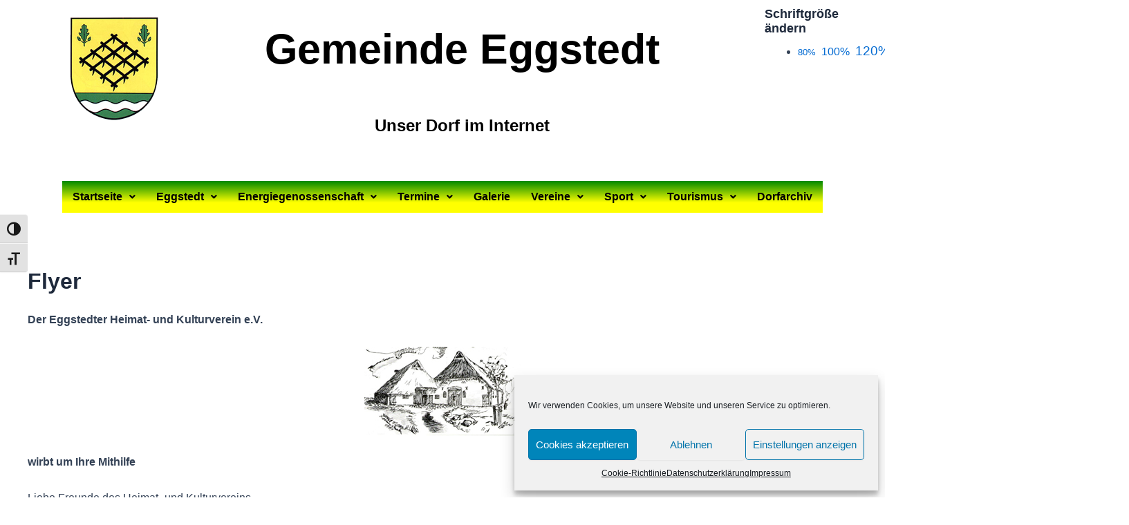

--- FILE ---
content_type: text/css
request_url: https://eggstedt.de/cms/wp-content/plugins/ultimate-post-list/public/css/ultimate-post-list-public.css?ver=5.2.7.1
body_size: 557
content:
div.upl-list form, div.upl-list p { margin-bottom: 1em; }
div.upl-list form img { display: inline; padding-left: 1em; padding-right: 1em; box-shadow: none; vertical-align: middle; border: 0 none; }
div.upl-list ul { list-style: none outside none; overflow: hidden; margin-left: 0; margin-right: 0; padding-left: 0; padding-right: 0; }
div.upl-list ul li { margin: 0 0 1.5em; clear: both; }
div.upl-list ul li:last-child { margin-bottom: 0; }
#upl-list-2544 ul li img { width: 75px; height: 75px; display: inline; float: left; margin: 0px 8px 8px 0px; }
#upl-list-2544 ul li { margin-top: 0px; margin-bottom: 24px; margin-left: 0px; margin-right: 0px; }


--- FILE ---
content_type: text/css
request_url: https://eggstedt.de/cms/wp-content/uploads/elementor/css/post-2466.css?ver=1768744445
body_size: 10458
content:
.elementor-widget-image .widget-image-caption{color:var( --e-global-color-text );font-family:var( --e-global-typography-text-font-family ), Sans-serif;font-size:var( --e-global-typography-text-font-size );font-weight:var( --e-global-typography-text-font-weight );}.elementor-widget-text-editor{font-family:var( --e-global-typography-text-font-family ), Sans-serif;font-size:var( --e-global-typography-text-font-size );font-weight:var( --e-global-typography-text-font-weight );color:var( --e-global-color-text );}.elementor-widget-text-editor.elementor-drop-cap-view-stacked .elementor-drop-cap{background-color:var( --e-global-color-primary );}.elementor-widget-text-editor.elementor-drop-cap-view-framed .elementor-drop-cap, .elementor-widget-text-editor.elementor-drop-cap-view-default .elementor-drop-cap{color:var( --e-global-color-primary );border-color:var( --e-global-color-primary );}.elementor-2466 .elementor-element.elementor-element-376468c > .elementor-widget-container{margin:0px 0px 0px 0px;padding:0px 0px 0px 0px;}.elementor-widget-navigation-menu .menu-item a.hfe-menu-item.elementor-button{background-color:var( --e-global-color-accent );font-family:var( --e-global-typography-accent-font-family ), Sans-serif;font-weight:var( --e-global-typography-accent-font-weight );}.elementor-widget-navigation-menu .menu-item a.hfe-menu-item.elementor-button:hover{background-color:var( --e-global-color-accent );}.elementor-widget-navigation-menu a.hfe-menu-item, .elementor-widget-navigation-menu a.hfe-sub-menu-item{font-family:var( --e-global-typography-primary-font-family ), Sans-serif;font-weight:var( --e-global-typography-primary-font-weight );}.elementor-widget-navigation-menu .menu-item a.hfe-menu-item, .elementor-widget-navigation-menu .sub-menu a.hfe-sub-menu-item{color:var( --e-global-color-text );}.elementor-widget-navigation-menu .menu-item a.hfe-menu-item:hover,
								.elementor-widget-navigation-menu .sub-menu a.hfe-sub-menu-item:hover,
								.elementor-widget-navigation-menu .menu-item.current-menu-item a.hfe-menu-item,
								.elementor-widget-navigation-menu .menu-item a.hfe-menu-item.highlighted,
								.elementor-widget-navigation-menu .menu-item a.hfe-menu-item:focus{color:var( --e-global-color-accent );}.elementor-widget-navigation-menu .hfe-nav-menu-layout:not(.hfe-pointer__framed) .menu-item.parent a.hfe-menu-item:before,
								.elementor-widget-navigation-menu .hfe-nav-menu-layout:not(.hfe-pointer__framed) .menu-item.parent a.hfe-menu-item:after{background-color:var( --e-global-color-accent );}.elementor-widget-navigation-menu .hfe-nav-menu-layout:not(.hfe-pointer__framed) .menu-item.parent .sub-menu .hfe-has-submenu-container a:after{background-color:var( --e-global-color-accent );}.elementor-widget-navigation-menu .hfe-pointer__framed .menu-item.parent a.hfe-menu-item:before,
								.elementor-widget-navigation-menu .hfe-pointer__framed .menu-item.parent a.hfe-menu-item:after{border-color:var( --e-global-color-accent );}
							.elementor-widget-navigation-menu .sub-menu li a.hfe-sub-menu-item,
							.elementor-widget-navigation-menu nav.hfe-dropdown li a.hfe-sub-menu-item,
							.elementor-widget-navigation-menu nav.hfe-dropdown li a.hfe-menu-item,
							.elementor-widget-navigation-menu nav.hfe-dropdown-expandible li a.hfe-menu-item,
							.elementor-widget-navigation-menu nav.hfe-dropdown-expandible li a.hfe-sub-menu-item{font-family:var( --e-global-typography-accent-font-family ), Sans-serif;font-weight:var( --e-global-typography-accent-font-weight );}.elementor-2466 .elementor-element.elementor-element-e200a7c .menu-item a.hfe-menu-item{padding-left:15px;padding-right:15px;}.elementor-2466 .elementor-element.elementor-element-e200a7c .menu-item a.hfe-sub-menu-item{padding-left:calc( 15px + 20px );padding-right:15px;}.elementor-2466 .elementor-element.elementor-element-e200a7c .hfe-nav-menu__layout-vertical .menu-item ul ul a.hfe-sub-menu-item{padding-left:calc( 15px + 40px );padding-right:15px;}.elementor-2466 .elementor-element.elementor-element-e200a7c .hfe-nav-menu__layout-vertical .menu-item ul ul ul a.hfe-sub-menu-item{padding-left:calc( 15px + 60px );padding-right:15px;}.elementor-2466 .elementor-element.elementor-element-e200a7c .hfe-nav-menu__layout-vertical .menu-item ul ul ul ul a.hfe-sub-menu-item{padding-left:calc( 15px + 80px );padding-right:15px;}.elementor-2466 .elementor-element.elementor-element-e200a7c .menu-item a.hfe-menu-item, .elementor-2466 .elementor-element.elementor-element-e200a7c .menu-item a.hfe-sub-menu-item{padding-top:15px;padding-bottom:15px;}.elementor-2466 .elementor-element.elementor-element-e200a7c ul.sub-menu{width:220px;}.elementor-2466 .elementor-element.elementor-element-e200a7c .sub-menu a.hfe-sub-menu-item,
						 .elementor-2466 .elementor-element.elementor-element-e200a7c nav.hfe-dropdown li a.hfe-menu-item,
						 .elementor-2466 .elementor-element.elementor-element-e200a7c nav.hfe-dropdown li a.hfe-sub-menu-item,
						 .elementor-2466 .elementor-element.elementor-element-e200a7c nav.hfe-dropdown-expandible li a.hfe-menu-item,
						 .elementor-2466 .elementor-element.elementor-element-e200a7c nav.hfe-dropdown-expandible li a.hfe-sub-menu-item{padding-top:15px;padding-bottom:15px;}.elementor-2466 .elementor-element.elementor-element-e200a7c > .elementor-widget-container{background-color:transparent;background-image:linear-gradient(180deg, #008800 0%, #FFFF00 68%);}.elementor-2466 .elementor-element.elementor-element-e200a7c .hfe-nav-menu__toggle{margin:0 auto;}.elementor-2466 .elementor-element.elementor-element-e200a7c .menu-item a.hfe-menu-item, .elementor-2466 .elementor-element.elementor-element-e200a7c .sub-menu a.hfe-sub-menu-item{color:#000000;}.elementor-2466 .elementor-element.elementor-element-e200a7c .sub-menu,
								.elementor-2466 .elementor-element.elementor-element-e200a7c nav.hfe-dropdown,
								.elementor-2466 .elementor-element.elementor-element-e200a7c nav.hfe-dropdown-expandible,
								.elementor-2466 .elementor-element.elementor-element-e200a7c nav.hfe-dropdown .menu-item a.hfe-menu-item,
								.elementor-2466 .elementor-element.elementor-element-e200a7c nav.hfe-dropdown .menu-item a.hfe-sub-menu-item{background-color:#00FF00;}.elementor-2466 .elementor-element.elementor-element-e200a7c .sub-menu li.menu-item:not(:last-child),
						.elementor-2466 .elementor-element.elementor-element-e200a7c nav.hfe-dropdown li.menu-item:not(:last-child),
						.elementor-2466 .elementor-element.elementor-element-e200a7c nav.hfe-dropdown-expandible li.menu-item:not(:last-child){border-bottom-style:solid;border-bottom-color:#c4c4c4;border-bottom-width:1px;}.elementor-2466 .elementor-element.elementor-element-697b9d0 .menu-item a.hfe-menu-item{padding-left:15px;padding-right:15px;}.elementor-2466 .elementor-element.elementor-element-697b9d0 .menu-item a.hfe-sub-menu-item{padding-left:calc( 15px + 20px );padding-right:15px;}.elementor-2466 .elementor-element.elementor-element-697b9d0 .hfe-nav-menu__layout-vertical .menu-item ul ul a.hfe-sub-menu-item{padding-left:calc( 15px + 40px );padding-right:15px;}.elementor-2466 .elementor-element.elementor-element-697b9d0 .hfe-nav-menu__layout-vertical .menu-item ul ul ul a.hfe-sub-menu-item{padding-left:calc( 15px + 60px );padding-right:15px;}.elementor-2466 .elementor-element.elementor-element-697b9d0 .hfe-nav-menu__layout-vertical .menu-item ul ul ul ul a.hfe-sub-menu-item{padding-left:calc( 15px + 80px );padding-right:15px;}.elementor-2466 .elementor-element.elementor-element-697b9d0 .menu-item a.hfe-menu-item, .elementor-2466 .elementor-element.elementor-element-697b9d0 .menu-item a.hfe-sub-menu-item{padding-top:15px;padding-bottom:15px;}.elementor-2466 .elementor-element.elementor-element-697b9d0 ul.sub-menu{width:220px;}.elementor-2466 .elementor-element.elementor-element-697b9d0 .sub-menu a.hfe-sub-menu-item,
						 .elementor-2466 .elementor-element.elementor-element-697b9d0 nav.hfe-dropdown li a.hfe-menu-item,
						 .elementor-2466 .elementor-element.elementor-element-697b9d0 nav.hfe-dropdown li a.hfe-sub-menu-item,
						 .elementor-2466 .elementor-element.elementor-element-697b9d0 nav.hfe-dropdown-expandible li a.hfe-menu-item,
						 .elementor-2466 .elementor-element.elementor-element-697b9d0 nav.hfe-dropdown-expandible li a.hfe-sub-menu-item{padding-top:15px;padding-bottom:15px;}.elementor-2466 .elementor-element.elementor-element-697b9d0 > .elementor-widget-container{background-color:transparent;background-image:linear-gradient(180deg, #008800 0%, #FFFF00 68%);}.elementor-2466 .elementor-element.elementor-element-697b9d0 .hfe-nav-menu__toggle{margin:0 auto;}.elementor-2466 .elementor-element.elementor-element-697b9d0 .menu-item a.hfe-menu-item, .elementor-2466 .elementor-element.elementor-element-697b9d0 .sub-menu a.hfe-sub-menu-item{color:#000000;}.elementor-2466 .elementor-element.elementor-element-697b9d0 .sub-menu,
								.elementor-2466 .elementor-element.elementor-element-697b9d0 nav.hfe-dropdown,
								.elementor-2466 .elementor-element.elementor-element-697b9d0 nav.hfe-dropdown-expandible,
								.elementor-2466 .elementor-element.elementor-element-697b9d0 nav.hfe-dropdown .menu-item a.hfe-menu-item,
								.elementor-2466 .elementor-element.elementor-element-697b9d0 nav.hfe-dropdown .menu-item a.hfe-sub-menu-item{background-color:#00FF00;}.elementor-2466 .elementor-element.elementor-element-697b9d0 .sub-menu li.menu-item:not(:last-child),
						.elementor-2466 .elementor-element.elementor-element-697b9d0 nav.hfe-dropdown li.menu-item:not(:last-child),
						.elementor-2466 .elementor-element.elementor-element-697b9d0 nav.hfe-dropdown-expandible li.menu-item:not(:last-child){border-bottom-style:solid;border-bottom-color:#c4c4c4;border-bottom-width:1px;}@media(min-width:768px){.elementor-2466 .elementor-element.elementor-element-63fb5f6{width:187.807%;}.elementor-2466 .elementor-element.elementor-element-e160df4{width:17%;}.elementor-2466 .elementor-element.elementor-element-3fe7882{width:83%;}.elementor-2466 .elementor-element.elementor-element-f372ed7{width:10%;}}@media(max-width:1024px){.elementor-widget-image .widget-image-caption{font-size:var( --e-global-typography-text-font-size );}.elementor-widget-text-editor{font-size:var( --e-global-typography-text-font-size );}}@media(max-width:767px){.elementor-widget-image .widget-image-caption{font-size:var( --e-global-typography-text-font-size );}.elementor-widget-text-editor{font-size:var( --e-global-typography-text-font-size );}}

--- FILE ---
content_type: text/css
request_url: https://eggstedt.de/cms/wp-content/uploads/elementor/css/post-2461.css?ver=1768744445
body_size: 10691
content:
.elementor-2461 .elementor-element.elementor-element-b69be7e:not(.elementor-motion-effects-element-type-background), .elementor-2461 .elementor-element.elementor-element-b69be7e > .elementor-motion-effects-container > .elementor-motion-effects-layer{background-color:transparent;background-image:linear-gradient(180deg, #FFFFFF 14%, #FFFF00 100%);}.elementor-2461 .elementor-element.elementor-element-b69be7e{transition:background 0.3s, border 0.3s, border-radius 0.3s, box-shadow 0.3s;}.elementor-2461 .elementor-element.elementor-element-b69be7e > .elementor-background-overlay{transition:background 0.3s, border-radius 0.3s, opacity 0.3s;}.elementor-widget-divider{--divider-color:var( --e-global-color-secondary );}.elementor-widget-divider .elementor-divider__text{color:var( --e-global-color-secondary );font-family:var( --e-global-typography-secondary-font-family ), Sans-serif;font-weight:var( --e-global-typography-secondary-font-weight );}.elementor-widget-divider.elementor-view-stacked .elementor-icon{background-color:var( --e-global-color-secondary );}.elementor-widget-divider.elementor-view-framed .elementor-icon, .elementor-widget-divider.elementor-view-default .elementor-icon{color:var( --e-global-color-secondary );border-color:var( --e-global-color-secondary );}.elementor-widget-divider.elementor-view-framed .elementor-icon, .elementor-widget-divider.elementor-view-default .elementor-icon svg{fill:var( --e-global-color-secondary );}.elementor-2461 .elementor-element.elementor-element-718d7bb{--divider-border-style:solid;--divider-color:#000;--divider-border-width:1px;}.elementor-2461 .elementor-element.elementor-element-718d7bb .elementor-divider-separator{width:100%;}.elementor-2461 .elementor-element.elementor-element-718d7bb .elementor-divider{padding-block-start:15px;padding-block-end:15px;}.elementor-widget-navigation-menu .menu-item a.hfe-menu-item.elementor-button{background-color:var( --e-global-color-accent );font-family:var( --e-global-typography-accent-font-family ), Sans-serif;font-weight:var( --e-global-typography-accent-font-weight );}.elementor-widget-navigation-menu .menu-item a.hfe-menu-item.elementor-button:hover{background-color:var( --e-global-color-accent );}.elementor-widget-navigation-menu a.hfe-menu-item, .elementor-widget-navigation-menu a.hfe-sub-menu-item{font-family:var( --e-global-typography-primary-font-family ), Sans-serif;font-weight:var( --e-global-typography-primary-font-weight );}.elementor-widget-navigation-menu .menu-item a.hfe-menu-item, .elementor-widget-navigation-menu .sub-menu a.hfe-sub-menu-item{color:var( --e-global-color-text );}.elementor-widget-navigation-menu .menu-item a.hfe-menu-item:hover,
								.elementor-widget-navigation-menu .sub-menu a.hfe-sub-menu-item:hover,
								.elementor-widget-navigation-menu .menu-item.current-menu-item a.hfe-menu-item,
								.elementor-widget-navigation-menu .menu-item a.hfe-menu-item.highlighted,
								.elementor-widget-navigation-menu .menu-item a.hfe-menu-item:focus{color:var( --e-global-color-accent );}.elementor-widget-navigation-menu .hfe-nav-menu-layout:not(.hfe-pointer__framed) .menu-item.parent a.hfe-menu-item:before,
								.elementor-widget-navigation-menu .hfe-nav-menu-layout:not(.hfe-pointer__framed) .menu-item.parent a.hfe-menu-item:after{background-color:var( --e-global-color-accent );}.elementor-widget-navigation-menu .hfe-nav-menu-layout:not(.hfe-pointer__framed) .menu-item.parent .sub-menu .hfe-has-submenu-container a:after{background-color:var( --e-global-color-accent );}.elementor-widget-navigation-menu .hfe-pointer__framed .menu-item.parent a.hfe-menu-item:before,
								.elementor-widget-navigation-menu .hfe-pointer__framed .menu-item.parent a.hfe-menu-item:after{border-color:var( --e-global-color-accent );}
							.elementor-widget-navigation-menu .sub-menu li a.hfe-sub-menu-item,
							.elementor-widget-navigation-menu nav.hfe-dropdown li a.hfe-sub-menu-item,
							.elementor-widget-navigation-menu nav.hfe-dropdown li a.hfe-menu-item,
							.elementor-widget-navigation-menu nav.hfe-dropdown-expandible li a.hfe-menu-item,
							.elementor-widget-navigation-menu nav.hfe-dropdown-expandible li a.hfe-sub-menu-item{font-family:var( --e-global-typography-accent-font-family ), Sans-serif;font-weight:var( --e-global-typography-accent-font-weight );}.elementor-2461 .elementor-element.elementor-element-20774dc .menu-item a.hfe-menu-item{padding-left:15px;padding-right:15px;}.elementor-2461 .elementor-element.elementor-element-20774dc .menu-item a.hfe-sub-menu-item{padding-left:calc( 15px + 20px );padding-right:15px;}.elementor-2461 .elementor-element.elementor-element-20774dc .hfe-nav-menu__layout-vertical .menu-item ul ul a.hfe-sub-menu-item{padding-left:calc( 15px + 40px );padding-right:15px;}.elementor-2461 .elementor-element.elementor-element-20774dc .hfe-nav-menu__layout-vertical .menu-item ul ul ul a.hfe-sub-menu-item{padding-left:calc( 15px + 60px );padding-right:15px;}.elementor-2461 .elementor-element.elementor-element-20774dc .hfe-nav-menu__layout-vertical .menu-item ul ul ul ul a.hfe-sub-menu-item{padding-left:calc( 15px + 80px );padding-right:15px;}.elementor-2461 .elementor-element.elementor-element-20774dc .menu-item a.hfe-menu-item, .elementor-2461 .elementor-element.elementor-element-20774dc .menu-item a.hfe-sub-menu-item{padding-top:15px;padding-bottom:15px;}.elementor-2461 .elementor-element.elementor-element-20774dc ul.sub-menu{width:220px;}.elementor-2461 .elementor-element.elementor-element-20774dc .sub-menu a.hfe-sub-menu-item,
						 .elementor-2461 .elementor-element.elementor-element-20774dc nav.hfe-dropdown li a.hfe-menu-item,
						 .elementor-2461 .elementor-element.elementor-element-20774dc nav.hfe-dropdown li a.hfe-sub-menu-item,
						 .elementor-2461 .elementor-element.elementor-element-20774dc nav.hfe-dropdown-expandible li a.hfe-menu-item,
						 .elementor-2461 .elementor-element.elementor-element-20774dc nav.hfe-dropdown-expandible li a.hfe-sub-menu-item{padding-top:15px;padding-bottom:15px;}.elementor-2461 .elementor-element.elementor-element-20774dc .hfe-nav-menu__toggle{margin:0 auto;}.elementor-2461 .elementor-element.elementor-element-20774dc a.hfe-menu-item, .elementor-2461 .elementor-element.elementor-element-20774dc a.hfe-sub-menu-item{font-family:"Arial", Sans-serif;font-weight:600;}.elementor-2461 .elementor-element.elementor-element-20774dc .menu-item a.hfe-menu-item, .elementor-2461 .elementor-element.elementor-element-20774dc .sub-menu a.hfe-sub-menu-item{color:#000000;}.elementor-2461 .elementor-element.elementor-element-20774dc .sub-menu,
								.elementor-2461 .elementor-element.elementor-element-20774dc nav.hfe-dropdown,
								.elementor-2461 .elementor-element.elementor-element-20774dc nav.hfe-dropdown-expandible,
								.elementor-2461 .elementor-element.elementor-element-20774dc nav.hfe-dropdown .menu-item a.hfe-menu-item,
								.elementor-2461 .elementor-element.elementor-element-20774dc nav.hfe-dropdown .menu-item a.hfe-sub-menu-item{background-color:#fff;}.elementor-2461 .elementor-element.elementor-element-20774dc .sub-menu li.menu-item:not(:last-child),
						.elementor-2461 .elementor-element.elementor-element-20774dc nav.hfe-dropdown li.menu-item:not(:last-child),
						.elementor-2461 .elementor-element.elementor-element-20774dc nav.hfe-dropdown-expandible li.menu-item:not(:last-child){border-bottom-style:solid;border-bottom-color:#c4c4c4;border-bottom-width:1px;}.elementor-2461 .elementor-element.elementor-element-b4d965a{--divider-border-style:solid;--divider-color:#000;--divider-border-width:1px;}.elementor-2461 .elementor-element.elementor-element-b4d965a .elementor-divider-separator{width:100%;}.elementor-2461 .elementor-element.elementor-element-b4d965a .elementor-divider{padding-block-start:15px;padding-block-end:15px;}.elementor-widget-image .widget-image-caption{color:var( --e-global-color-text );font-family:var( --e-global-typography-text-font-family ), Sans-serif;font-size:var( --e-global-typography-text-font-size );font-weight:var( --e-global-typography-text-font-weight );}.elementor-2461 .elementor-element.elementor-element-a15149f{--spacer-size:16px;}.elementor-widget-copyright .hfe-copyright-wrapper a, .elementor-widget-copyright .hfe-copyright-wrapper{color:var( --e-global-color-text );}.elementor-widget-copyright .hfe-copyright-wrapper, .elementor-widget-copyright .hfe-copyright-wrapper a{font-family:var( --e-global-typography-text-font-family ), Sans-serif;font-size:var( --e-global-typography-text-font-size );font-weight:var( --e-global-typography-text-font-weight );}.elementor-2461 .elementor-element.elementor-element-8e60555 .hfe-copyright-wrapper{text-align:center;}.elementor-2461 .elementor-element.elementor-element-8e60555 .hfe-copyright-wrapper a, .elementor-2461 .elementor-element.elementor-element-8e60555 .hfe-copyright-wrapper{color:#000000;}.elementor-2461 .elementor-element.elementor-element-8e60555 .hfe-copyright-wrapper, .elementor-2461 .elementor-element.elementor-element-8e60555 .hfe-copyright-wrapper a{font-family:"Arial", Sans-serif;font-size:13px;font-weight:400;}.elementor-widget-text-editor{font-family:var( --e-global-typography-text-font-family ), Sans-serif;font-size:var( --e-global-typography-text-font-size );font-weight:var( --e-global-typography-text-font-weight );color:var( --e-global-color-text );}.elementor-widget-text-editor.elementor-drop-cap-view-stacked .elementor-drop-cap{background-color:var( --e-global-color-primary );}.elementor-widget-text-editor.elementor-drop-cap-view-framed .elementor-drop-cap, .elementor-widget-text-editor.elementor-drop-cap-view-default .elementor-drop-cap{color:var( --e-global-color-primary );border-color:var( --e-global-color-primary );}@media(min-width:768px){.elementor-2461 .elementor-element.elementor-element-ef0d353{width:10%;}.elementor-2461 .elementor-element.elementor-element-e92acf7{width:71.332%;}.elementor-2461 .elementor-element.elementor-element-778c058{width:18%;}}@media(max-width:1024px){.elementor-widget-image .widget-image-caption{font-size:var( --e-global-typography-text-font-size );}.elementor-widget-copyright .hfe-copyright-wrapper, .elementor-widget-copyright .hfe-copyright-wrapper a{font-size:var( --e-global-typography-text-font-size );}.elementor-widget-text-editor{font-size:var( --e-global-typography-text-font-size );}}@media(max-width:767px){.elementor-widget-image .widget-image-caption{font-size:var( --e-global-typography-text-font-size );}.elementor-widget-copyright .hfe-copyright-wrapper, .elementor-widget-copyright .hfe-copyright-wrapper a{font-size:var( --e-global-typography-text-font-size );}.elementor-widget-text-editor{font-size:var( --e-global-typography-text-font-size );}}